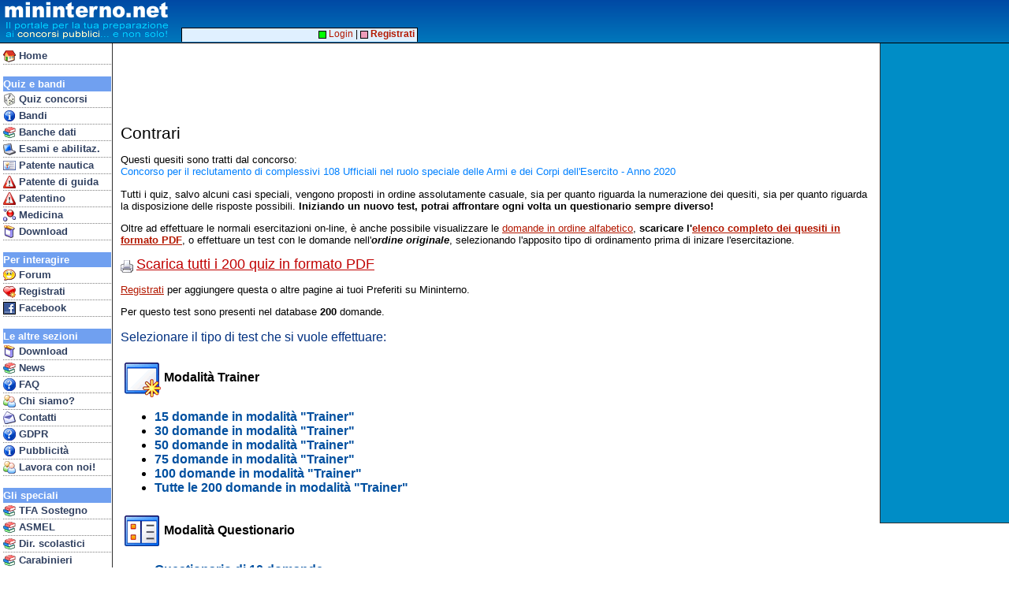

--- FILE ---
content_type: text/html
request_url: https://www.mininterno.net/begint.asp?ida=5901
body_size: 13496
content:

<html>
<head>

<meta http-equiv="content-type" content="text/html; charset=UTF-8">
<link type="text/css" href="style33-common.css" rel="stylesheet">
<meta name="viewport" content="width=device-width; initial-scale=1.0; maximum-scale=1.0; user-scalable=0;" />
<meta name="HandheldFriendly" content="True" />
<link type="text/css" media="screen and (max-width: 700px)" href="style33-mobile.css" rel="stylesheet">
<link type="text/css" media="screen and (min-width: 701px)" href="style33-desktop.css" rel="stylesheet">
<meta property="og:image" content="http://www.mininterno.net/gfx/milogo1.png">
<meta property="og:image:type" content="image/png">
<meta property="og:image:width" content="265">
<meta property="og:image:height" content="195">


<script language="JavaScript" type="text/javascript">

function selRnd()
{
	document.all["o_rnd"].style.backgroundColor='#E0E060';
	document.all["o_lin"].style.backgroundColor='#FFFFFF';
	fixLinks(0);
}
function selLin()
{
	document.all["o_rnd"].style.backgroundColor='#FFFFFF';
	document.all["o_lin"].style.backgroundColor='#E0E060';
	fixLinks(0);
	fixLinks(1);
}
function initialChanged()
{
	selLin();
}
function fixLinks(kind)
{
	fixLink("init1",kind);
	fixLink("init2",kind);
	fixLink("init3",kind);
	fixLink("init4",kind);
	fixLink("init5",kind);
	fixLink("init6",kind);
	fixLink("iniq1",kind);
	fixLink("iniq2",kind);
	fixLink("iniq3",kind);
	fixLink("iniq4",kind);
}
function fixLink(ctlname,kind)
{
	if (document.all[ctlname] != null)
	{
		if (kind==0)
			setRandom(ctlname);
		else
			setLinear(ctlname);
	}
}
function setRandom(ctlname)
{
	var i;
	var cont;

	myurl = document.all[ctlname].href;
	i = myurl.indexOf("&sx=0");
	document.all[ctlname].href = myurl.substring(0, i+5);
}
function setLinear(ctlname)
{
	document.all[ctlname].href = document.all[ctlname].href + "&ord=1&ini=" + document.all["primo"].value;
}

</script>



<title>Mininterno.net - Contrari - Quiz Concorsi Pubblici</title>
</head>
<body>


<style>
@media only screen and (max-width: 700px) {
#mhdrMobile { display: inline; }
#mhdrDesktop { display: none; }
#rightBar { display: none; }
}
@media only screen and (min-width: 701px) {
#mhdrMobile { display: none; }
#mhdrDesktop { display: inline; }
}
</style>

<script language="JavaScript" type="text/javascript">

function showMobileMenu()
{
	if (document.getElementById('navbar').style.visibility == 'visible')
		document.getElementById('navbar').style.visibility = 'hidden';
	else
		document.getElementById('navbar').style.visibility = 'visible';
}
</script>


<script async src="//pagead2.googlesyndication.com/pagead/js/adsbygoogle.js"></script>
<script>
  (adsbygoogle = window.adsbygoogle || []).push({
    google_ad_client: "ca-pub-8756915682839686",
    enable_page_level_ads: true
  });

</script>



<div id="rightbar">



<script type="text/javascript"><!--
google_ad_client = "ca-pub-8756915682839686";
/* AdDestro */
google_ad_slot = "0840099423";
google_ad_width = 160;
google_ad_height = 600;
//-->
</script>
<script type="text/javascript"
src="https://pagead2.googlesyndication.com/pagead/show_ads.js">
</script>




</div>





<div id="top">



<span id="mhdrMobile">
<table border=0 cellspacing=0 cellpadding=0><tr><td valign=top>
<a href="index.asp"><img src="/gfx/mininterno2012b.gif" border=0></a>&nbsp;<br>&nbsp;<br>&nbsp;</td><td valign=top>
<a href="javascript:void(0)" onmousedown="showMobileMenu()"><img src="/gfx/mimenu.png" border=0 style="padding-top:3px; padding-bottom:2px;"></a><br>
<a href="concorsi.asp" class="mobnavitem"><font color=yellow>&gt;</font>Concorsi</a><br>
<a href="forum.asp?ids=1" class="mobnavitem"><font color=yellow>&gt;</font>Forum</a><br>
<a href="bandi.asp" class="mobnavitem"><font color=yellow>&gt;</font>Bandi/G.U.</a>
</td></tr></table>
</span>
<span id="mhdrDesktop">
<table border=0 cellspacing=0 cellpadding=0><tr><td valign=top>
<img src="/gfx/mininterno2012b.gif">&nbsp;<br>&nbsp;<br>&nbsp;</td><td align=vcenter>
</td></tr></table>
</span>
</div>


<div id="topadblock">

<script type="text/javascript"><!--
google_ad_client = "ca-pub-8756915682839686";
/* AdTop */
google_ad_slot = "3671405912";
google_ad_width = 728;
google_ad_height = 90;
//-->
</script>
<script type="text/javascript"
src="https://pagead2.googlesyndication.com/pagead/show_ads.js">
</script>

</div>

<div id="topline2">&nbsp;</div>


<div id="navbar">

<div class="mobileOnlyBlock"><a href="javascript:void(0)" onmousedown="showMobileMenu()"><img src="/gfx/cancel16.gif" align=right border=0 style="padding-top:2px; padding-right:1px;"></a><br></div>
<a href="index.asp" class="navitem"><img border=0 align=top src="/gfx/i_home.gif">&nbsp;Home</a>
<br>





<div class="navhdr">Quiz e bandi</div>
<a href="concorsi.asp" class="navitem"><img border=0 align=top src="/gfx/i_concorsi.gif">&nbsp;Quiz concorsi</a>
<a href="bandi.asp" class="navitem"><img border=0 align=top src="/gfx/i_info.gif">&nbsp;Bandi</a>

<a href="banchedati.asp" class="navitem"><img border=0 align=top src="/gfx/i_books.gif">&nbsp;Banche dati</a>
<a href="esami.asp" class="navitem"><img border=0 align=top src="/gfx/i_pc.gif">&nbsp;Esami e abilitaz.</a>
<a href="patentenautica.asp" class="navitem"><img border=0 align=top src="/gfx/i_ident.gif">&nbsp;Patente nautica</a>
<a href="patente.asp" class="navitem"><img border=0 align=top src="/gfx/i_pat.gif">&nbsp;Patente di guida</a>

<a href="patentino.asp" class="navitem"><img border=0 align=top src="/gfx/i_pat.gif">&nbsp;Patentino</a>
<a href="med.asp" class="navitem"><img border=0 align=top src="/gfx/i_med.gif">&nbsp;Medicina</a>


<!-- <a href="ecdl.asp" class="navitem"><img border=0 align=top src="/gfx/i_pc.gif">&nbsp;ECDL</a> -->
<a href="prodotti.asp" class="navitem"><img border=0 align=top src="/gfx/i_package.gif">&nbsp;Download</a>

<br>

<div class="navhdr">Per interagire</div>
<a href="forum.asp?ids=1" class="navitem"><img border=0 align=top src="/gfx/i_chat.gif">&nbsp;Forum</a>
<a href="register.asp" class="navitem"><img border=0 align=top src="/gfx/i_cuorepiu.gif">&nbsp;Registrati</a>
<a href="linkto.asp?id=00004BAD84917e42676f7e6d77717e873779727d4c7780727a8c7f7d77808e3b" class="navitem"><img border=0 align=top src="/gfx/ij_facebook.jpg">&nbsp;Facebook</a>
<br>



<div class="navhdr">Le altre sezioni</div>
<a href="prodotti.asp" class="navitem"><img border=0 align=top src="/gfx/i_package.gif">&nbsp;Download</a>
<a href="http://concorsi.news/" class="navitem"><img border=0 align=top src="/gfx/i_books.gif">&nbsp;News</a>
<a href="faqconcorsi.asp" class="navitem"><img border=0 align=top src="/gfx/i_quest.gif">&nbsp;FAQ</a>
<a href="who.asp" class="navitem"><img border=0 align=top src="/gfx/i_people.gif">&nbsp;Chi siamo?</a>
<a href="contatti.asp" class="navitem"><img border=0 align=top src="/gfx/i_mail.gif">&nbsp;Contatti</a>
<a href="gdpr.asp" class="navitem"><img border=0 align=top src="/gfx/i_quest.gif">&nbsp;GDPR</a>

<a href="pubblicita.asp" class="navitem"><img border=0 align=top src="/gfx/i_info.gif">&nbsp;Pubblicit&agrave;</a>
<a href="http://www.edena.it/lavora-con-noi/" class="navitem"><img border=0 align=top src="/gfx/i_people.gif">&nbsp;Lavora con noi!</a>

<br>

<div class="navhdr">Gli speciali</div>
<a href="tfasostegno.asp" class="navitem"><img border=0 align=top src="/gfx/i_books.gif">&nbsp;TFA Sostegno</a>
<a href="concorsi.asp?eid=223" class="navitem"><img border=0 align=top src="/gfx/i_books.gif">&nbsp;ASMEL</a>
<a href="quizds.asp" class="navitem"><img border=0 align=top src="/gfx/i_books.gif">&nbsp;Dir. scolastici</a>
<a href="quizcarabinieri.asp" class="navitem"><img border=0 align=top src="/gfx/i_books.gif">&nbsp;Carabinieri</a>
<a href="ata.asp" class="navitem"><img border=0 align=top src="/gfx/i_books.gif">&nbsp;Personale ATA</a>



<!-- Google tag (gtag.js) -->
<script async src="https://www.googletagmanager.com/gtag/js?id=G-JXTZQM6NM6"></script>
<script>
  window.dataLayer = window.dataLayer || [];
  function gtag(){dataLayer.push(arguments);}
  gtag('js', new Date());

  gtag('config', 'G-JXTZQM6NM6');



</script>

<p>&nbsp;</p>
</div>

<div id="hnav2">

&nbsp;<a href="login.asp"><img src="/gfx/mc_login1.gif" border=0 valign=middle>&nbsp;Login</a> | <a href="register.asp"><img src="/gfx/mc_login2.gif" border=0 valign=middle>&nbsp;<b>Registrati</b></a>&nbsp;

</div>




<div id="main">


<div class="title">Contrari</div><p>Questi quesiti sono tratti dal concorso:<br><a href="beginc.asp?idc=780"><font color="#0080FF">Concorso per il reclutamento di complessivi 108 Ufficiali nel ruolo speciale delle Armi e dei Corpi dell'Esercito - Anno 2020</font></a></p>

<p>Tutti i quiz, salvo alcuni casi speciali, vengono proposti in ordine assolutamente casuale, sia per quanto riguarda la numerazione dei quesiti, sia per quanto riguarda la disposizione delle
risposte possibili. <b>Iniziando un nuovo test, potrai affrontare ogni volta un questionario sempre diverso!</b></p>

<div class="desktopOnlyBlock">
<p>Oltre ad effettuare le normali esercitazioni on-line, &egrave; anche possibile visualizzare le <a href="eledom2.asp?ida=5901"><u>domande in ordine alfabetico</u></a>, <b>scaricare l'<a href="print.asp?ida=5901"><u>elenco completo dei quesiti in formato PDF</u></a></b>, o effettuare un test con le domande nell'<i><b>ordine originale</b></i>, selezionando l'apposito tipo di ordinamento prima di inizare l'esercitazione.</p>
</div>
<p><a href="print.asp?ida=5901"><img src="gfx/i_print.gif" border=0 valign=bottom>&nbsp;<font size=4 color=#C00000><u>Scarica tutti i 200 quiz in formato PDF</u></font></a></p><p><a href="register.asp"><u>Registrati</u></a> per aggiungere questa o altre pagine ai tuoi Preferiti su Mininterno.</p>

<p>Per questo test sono presenti nel database <b>200</b> domande.</p>

<p class="modehdr">Selezionare il tipo di test che si vuole effettuare:</p>

<table border=0 cellpadding=3 cellspacing=0><tr><td><img src="gfx/nt_trainer.gif" border=0 valign=middle> <b>Modalit&agrave; Trainer</b><br><ul><li><a id="init1" class="modeline" href="maketest.asp?tif=2&max=15&ida=5901&fla=&sx=0">15 domande in modalit&agrave; "Trainer"</a></li><li><a id="init2" class="modeline" href="maketest.asp?tif=2&max=30&ida=5901&fla=&sx=0">30 domande in modalit&agrave; "Trainer"</a></li><li><a id="init3" class="modeline" href="maketest.asp?tif=2&max=50&ida=5901&fla=&sx=0">50 domande in modalit&agrave; "Trainer"</a></li><li><a id="init4" class="modeline" href="maketest.asp?tif=2&max=75&ida=5901&fla=&sx=0">75 domande in modalit&agrave; "Trainer"</a></li><li><a id="init5" class="modeline" href="maketest.asp?tif=2&max=100&ida=5901&fla=&sx=0">100 domande in modalit&agrave; "Trainer"</a></li><li><a id="init6" class="modeline" href="maketest.asp?tif=2&max=200&ida=5901&fla=&sx=0">Tutte le 200 domande in modalit&agrave; "Trainer"</a></li></ul></td></tr></table><table border=0 cellpadding=3 cellspacing=0><tr><td><img src="gfx/nt_questionario.gif" border=0 valign=middle> <b>Modalit&agrave; Questionario</b><br><ul><li><a id="iniq1" class="modeline" href="maketest.asp?tif=1&max=10&ida=5901&fla=&sx=0">Questionario di 10 domande</a></li><li><a id="iniq2" class="modeline" href="maketest.asp?tif=1&max=30&ida=5901&fla=&sx=0">Questionario di 30 domande</a></li><li><a id="iniq3" class="modeline" href="maketest.asp?tif=1&max=60&ida=5901&fla=&sx=0">Questionario di 60 domande</a></li><li><a id="iniq4" class="modeline" href="maketest.asp?tif=1&max=90&ida=5901&fla=&sx=0">Questionario di 90 domande</a></li></ul></td></tr></table>
<p class="modehdr">Ordine delle domande:</p>
&nbsp;&nbsp;&nbsp;&nbsp;&nbsp;&nbsp;&nbsp;&nbsp;<img src="gfx/nt_random.gif" border=0 align=top>&nbsp;<a class="modeline" id="o_rnd" href="javascript:selRnd()" style="background-color:#E0E060;">Casuale</a><br>
&nbsp;&nbsp;&nbsp;&nbsp;&nbsp;&nbsp;&nbsp;&nbsp;<img src="gfx/nt_linear.gif" border=0 align=top>&nbsp;<a class="modeline" id="o_lin" href="javascript:selLin()">Originale, a partire dal quesito n.</a>&nbsp;<input id="primo" name="nm_primo" type="text" value="1" size="10" maxlength=5 class="fCercaText" onchange="initialChanged()" onclick="initialChanged()" onkeydown="initialChanged()" onkeyup="initialChanged()"><br>
<hr>
<p><a class="modehdr" href="eledom2.asp?ida=5901"><img src="gfx/nt_elenco.gif" border=0>&nbsp;<b>Elenco delle domande in ordine alfabetico</b></a></p><hr>

<p align=left>

<div class="desktopOnlyBlock">
<script type="text/javascript"><!--
google_ad_client = "pub-8756915682839686";
google_ad_width = 336;
google_ad_height = 280;
google_ad_format = "336x280_as";
google_ad_type = "text_image";
//2006-11-15: o_argom
google_ad_channel = "8562652445";
google_color_border = "FFFFFF";
google_color_bg = "FFFFFF";
google_color_link = "CC0000";
google_color_text = "000000";
google_color_url = "808080";
//--></script>
<script type="text/javascript"
  src="http://pagead2.googlesyndication.com/pagead/show_ads.js">
</script>
</div>

<div class="mobileOnlyBlock">
<br>
<script async src="//pagead2.googlesyndication.com/pagead/js/adsbygoogle.js"></script>
<!-- MobileQuadrato -->
<ins class="adsbygoogle"
     style="display:inline-block;width:300px;height:250px"
     data-ad-client="ca-pub-8756915682839686"
     data-ad-slot="2061091108"></ins>
<script>
(adsbygoogle = window.adsbygoogle || []).push({});
</script>
</div>

</p>





</div>



</body>
</html>


--- FILE ---
content_type: text/html; charset=utf-8
request_url: https://www.google.com/recaptcha/api2/aframe
body_size: 268
content:
<!DOCTYPE HTML><html><head><meta http-equiv="content-type" content="text/html; charset=UTF-8"></head><body><script nonce="Rb27mK4epQDSD6wYSHWTSQ">/** Anti-fraud and anti-abuse applications only. See google.com/recaptcha */ try{var clients={'sodar':'https://pagead2.googlesyndication.com/pagead/sodar?'};window.addEventListener("message",function(a){try{if(a.source===window.parent){var b=JSON.parse(a.data);var c=clients[b['id']];if(c){var d=document.createElement('img');d.src=c+b['params']+'&rc='+(localStorage.getItem("rc::a")?sessionStorage.getItem("rc::b"):"");window.document.body.appendChild(d);sessionStorage.setItem("rc::e",parseInt(sessionStorage.getItem("rc::e")||0)+1);localStorage.setItem("rc::h",'1768964297350');}}}catch(b){}});window.parent.postMessage("_grecaptcha_ready", "*");}catch(b){}</script></body></html>